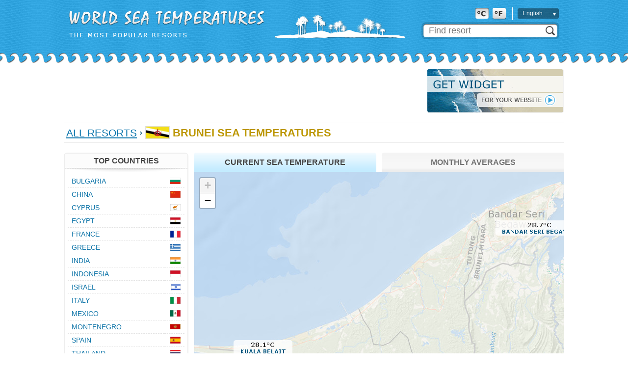

--- FILE ---
content_type: text/html;charset=UTF-8
request_url: http://worldseatemp.com/en/Brunei/
body_size: 3186
content:






<!DOCTYPE html PUBLIC "-//W3C//DTD XHTML 1.0 Transitional//EN" "http://www.w3.org/TR/xhtml1/DTD/xhtml1-transitional.dtd">
<html>
<head>
<title>Brunei Sea Temperatures / Current Water Temperature in Brunei</title>
<script type="text/javascript" src="http://ajax.googleapis.com/ajax/libs/jquery/1.7/jquery.min.js"></script>
<link rel="stylesheet" href="https://unpkg.com/leaflet@1.3.1/dist/leaflet.css" integrity="sha512-Rksm5RenBEKSKFjgI3a41vrjkw4EVPlJ3+OiI65vTjIdo9brlAacEuKOiQ5OFh7cOI1bkDwLqdLw3Zg0cRJAAQ==" crossorigin=""/>
<script src="https://unpkg.com/leaflet@1.3.1/dist/leaflet.js" integrity="sha512-/Nsx9X4HebavoBvEBuyp3I7od5tA0UzAxs+j83KgC8PU0kgB4XiK4Lfe4y4cgBtaRJQEIFCW+oC506aPT2L1zw==" crossorigin=""></script>   

<script type="text/javascript" src="http://cc.worldseatemp.com/js/vars_en.js?v=1.3.2"></script>
<script type="text/javascript" src="http://cc.worldseatemp.com/js/typeahead.min.js"></script>
<!--[if lt IE 9]><script language="javascript" type="text/javascript" src="http://cc.worldseatemp.com/jqplot/excanvas.min.js"></script><![endif]-->
<script type="text/javascript" src="http://cc.worldseatemp.com/jqplot/jqplot.all.min.js"></script>
<link rel="stylesheet" type="text/css" href="http://cc.worldseatemp.com/jqplot/jquery.jqplot.css" />

<script type="text/javascript" src="http://cc.worldseatemp.com/js/functions.js?v=1.3.2"></script>
<link rel="icon" href="/favicon.ico" type="image/x-icon" />
<link rel="shortcut icon" href="/favicon.ico" type="image/ico" />
<meta http-equiv="Content-Type" content="text/html; charset=utf8" />
<meta name="keywords" content="Brunei sea temperatures, current water temperature, sea surface temperature, coastal sea temperature, Brunei" />
 
<meta http-equiv="Pragma" content="no-cache" />
<meta http-equiv="Expires" content="-1" />
<link rel="stylesheet" type="text/css" href="http://cc.worldseatemp.com/main.css?v=1.3.2" /> 
<link rel="stylesheet" type="text/css" href="http://cc.worldseatemp.com/main_en.css?v=1.3.2" /> 


<link rel="alternate" hreflang="ru" href="/ru/Brunei/" />

<link rel="alternate" hreflang="en" href="/en/Brunei/" />

<script async src="https://pagead2.googlesyndication.com/pagead/js/adsbygoogle.js?client=ca-pub-2527231214147379"
     crossorigin="anonymous"></script>
</head>

<body>
	
	<div id="header-bck">
		<div id="header">
			<div id="headerLogoTxt"></div>
			<div id="headerLogo"></div>
			<div id="searchPanel">
				<form method="post" action="/en/search/">
				<div id="search">
					<div class="position1"><input class="typeahead" type="text" name="q" placeholder="Find resort" /></div>
					<div class="position2"><input type="submit" /></div>
				</div>
				</form>
			</div>
			<table id="formatLangPanel">
				<tr>
					<td class="format"><img id="cFormat" src="http://cc.worldseatemp.com/img/c-selected.png"/><img id="fFormat" src="http://cc.worldseatemp.com/img/f.png"/></td>
					<td class="sep"></td>
					<td class="lang">
						<div id="lngOuter">
							<div id="lng"><span>English</span></div>
							<div id="lngSelect" style="display: none;">
								<div class="lngSelectTop"></div>
								<div class="lngSelectRow" onclick="lngChange('/ru/Brunei/');"><span>Русский</span></div>
								<div class="lngSelectRow" onclick="lngChange('/en/Brunei/');"><span>English</span></div>
								<div class="lngSelectBtm"></div>
							</div>
						</div>
					</td>
				</tr>
			</table>
			<form id="chFormat" action="/en/chFormat/" method="post">
				<input id="format" type="hidden" name="format"/>
			</form>
		</div>
	</div>
	

	<div id="contentWrapper">
	<div id="content">
	
	

		<div id="topAd">
			<div class="adv">
<script type="text/javascript"><!--
google_ad_client = "ca-pub-2527231214147379";
/* more - horizontal */
google_ad_slot = "3963528897";
google_ad_width = 728;
google_ad_height = 90;
//-->
</script>
<script type="text/javascript"
src="http://pagead2.googlesyndication.com/pagead/show_ads.js">
</script>
			</div>
			<div class="informer"><a href="/en/informer/#116"><img src="http://cc.worldseatemp.com/img/informer_en.png"/></a></div>
		</div>
 
 
 
 
 	
 	
 		<div id="sep"></div>
		<div id="path">
			<a href="/en/">All Resorts</a>

			<img src="http://cc.worldseatemp.com/img/path-sep.png" />
	<img class="flag" src="http://cc.worldseatemp.com/img/flag/116.png" />
	
		
			<h1>Brunei Sea Temperatures</h1>
		
	
			
		</div>
 		<div id="sep" class="mb20"></div>
			



		<div id="pageContent">
			<div id="middle">
				




	<div id="center770">

		<div class="mb20">
			<div id="mapMenu">
				<div id="tabCurrent" class="currentSST sel">Current Sea Temperature</div>
				<div id="tabMonth" class="monthSST">Monthly Averages</div>
			</div>
			<div id="sliderPanel">
				<table id="slider">
					<tr class="months">
						<td class="sel">JAN</td>
						<td>FEB</td>
						<td>MAR</td>
						<td>APR</td>
						<td>MAY</td>
						<td>JUN</td>
						<td>JUL</td>
						<td>AUG</td>
						<td>SEP</td>
						<td>OCT</td>
						<td>NOV</td>
						<td>DEC</td>
					</tr>
					<tr class="selector">
						<td class="first sel"><div></div></td>
						<td><div></div></td>
						<td><div></div></td>
						<td><div></div></td>
						<td><div></div></td>
						<td><div></div></td>
						<td><div></div></td>
						<td><div></div></td>
						<td><div></div></td>
						<td><div></div></td>
						<td><div></div></td>
						<td class="last"><div></div></td>
					</tr>
				</table>
			</div>
			<div id="mapBody">
				<div id="weatherMapCanvas" style="width: 753px; height: 470px;"></div>
			</div>
		</div>

<script>
var pageInit = function() {
	map.initializeMapByBounds(114.18333,4.58333,114.91666,4.91667);
}
</script>



		<div class="mb20">
			<div id="blockHeader755"><h2>Most popular Brunei resorts</h2></div>
			<div id="blockBody755">
				<table id="countryResorts">
					<tr>

					<td><a  href="/en/Brunei/Bandar_Seri_Begawan/">Bandar Seri Begawan</a></td>


					<td><a  href="/en/Brunei/Kuala_Belait/">Kuala Belait</a></td>


					<td><a  href="/en/Brunei/Seria/">Seria</a></td>


					
					</tr>
				</table>			
			</div>
		</div>


		<div class="mb20 tac">
<script type="text/javascript"><!--
google_ad_client = "ca-pub-2527231214147379";
/* more - horizontal */
google_ad_slot = "3963528897";
google_ad_width = 728;
google_ad_height = 90;
//-->
</script>
<script type="text/javascript"
src="http://pagead2.googlesyndication.com/pagead/show_ads.js">
</script>
		</div>


	</div>

			</div>
			<div id="left">
			




				<div class="mb20">
					<div id="menuBlock">
						<div class="header">Top Countries</div>
						<div class="bck"></div>
						<div class="inner"><table id="countryList">

							<tr ><td class="country"><a href="/en/Bulgaria/">Bulgaria</a></td><td class="flag"><img src="http://cc.worldseatemp.com/img/flag/s9.png"/></td></tr>

							<tr ><td class="country"><a href="/en/China/">China</a></td><td class="flag"><img src="http://cc.worldseatemp.com/img/flag/s31.png"/></td></tr>

							<tr ><td class="country"><a href="/en/Cyprus/">Cyprus</a></td><td class="flag"><img src="http://cc.worldseatemp.com/img/flag/s30.png"/></td></tr>

							<tr ><td class="country"><a href="/en/Egypt/">Egypt</a></td><td class="flag"><img src="http://cc.worldseatemp.com/img/flag/s19.png"/></td></tr>

							<tr ><td class="country"><a href="/en/France/">France</a></td><td class="flag"><img src="http://cc.worldseatemp.com/img/flag/s61.png"/></td></tr>

							<tr ><td class="country"><a href="/en/Greece/">Greece</a></td><td class="flag"><img src="http://cc.worldseatemp.com/img/flag/s15.png"/></td></tr>

							<tr ><td class="country"><a href="/en/India/">India</a></td><td class="flag"><img src="http://cc.worldseatemp.com/img/flag/s21.png"/></td></tr>

							<tr ><td class="country"><a href="/en/Indonesia/">Indonesia</a></td><td class="flag"><img src="http://cc.worldseatemp.com/img/flag/s22.png"/></td></tr>

							<tr ><td class="country"><a href="/en/Israel/">Israel</a></td><td class="flag"><img src="http://cc.worldseatemp.com/img/flag/s20.png"/></td></tr>

							<tr ><td class="country"><a href="/en/Italy/">Italy</a></td><td class="flag"><img src="http://cc.worldseatemp.com/img/flag/s26.png"/></td></tr>

							<tr ><td class="country"><a href="/en/Mexico/">Mexico</a></td><td class="flag"><img src="http://cc.worldseatemp.com/img/flag/s40.png"/></td></tr>

							<tr ><td class="country"><a href="/en/Montenegro/">Montenegro</a></td><td class="flag"><img src="http://cc.worldseatemp.com/img/flag/s63.png"/></td></tr>

							<tr ><td class="country"><a href="/en/Spain/">Spain</a></td><td class="flag"><img src="http://cc.worldseatemp.com/img/flag/s25.png"/></td></tr>

							<tr ><td class="country"><a href="/en/Thailand/">Thailand</a></td><td class="flag"><img src="http://cc.worldseatemp.com/img/flag/s55.png"/></td></tr>

							<tr ><td class="country"><a href="/en/The_Dominican_Republic/">The Dominican Republic</a></td><td class="flag"><img src="http://cc.worldseatemp.com/img/flag/s18.png"/></td></tr>

							<tr ><td class="country"><a href="/en/Tunisia/">Tunisia</a></td><td class="flag"><img src="http://cc.worldseatemp.com/img/flag/s56.png"/></td></tr>

							<tr ><td class="country"><a href="/en/Turkey/">Turkey</a></td><td class="flag"><img src="http://cc.worldseatemp.com/img/flag/s57.png"/></td></tr>

							<tr ><td class="country"><a href="/en/UAE/">UAE</a></td><td class="flag"><img src="http://cc.worldseatemp.com/img/flag/s44.png"/></td></tr>

							<tr class="last"><td class="country"><a href="/en/Vietnam/">Vietnam</a></td><td class="flag"><img src="http://cc.worldseatemp.com/img/flag/s13.png"/></td></tr>

						</table></div>
					</div>
					<div id="menuFooter">
						<span><a href="/en/">all countries</a></span>
						<div class="bot"></div>
					</div>
				</div>



				<div class="mb20">
					<div id="menuBlock">
						<div class="header">Seas And Gulfs</div>
						<div class="bck"></div>
						<div class="inner"><table id="seaList">
							<tr><td><a href="/en/Mediterranean_Sea/">Mediterranean Sea</a></td></tr>
							<tr><td><a href="/en/Black_Sea/">Black Sea</a></td></tr>
							<tr><td><a href="/en/Sea_of_Azov/">Sea of Azov</a></td></tr>
							<tr><td><a href="/en/Red_Sea/">Red Sea</a></td></tr>
							<tr><td><a href="/en/Caribbean_Sea/">Caribbean Sea</a></td></tr>
							<tr><td><a href="/en/Adriatic_Sea/">Adriatic Sea</a></td></tr>
							<tr><td><a href="/en/Ionian_Sea/">Ionian Sea</a></td></tr>
							<tr><td><a href="/en/Ligurian_Sea/">Ligurian Sea</a></td></tr>
							<tr><td><a href="/en/Gulf_of_Mexico/">Gulf of Mexico</a></td></tr>
							<tr><td><a href="/en/Aegean_Sea/">Aegean Sea</a></td></tr>
							<tr><td><a href="/en/Caspian_Sea/">Caspian Sea</a></td></tr>
							<tr><td><a href="/en/Gulf_of_Thailand/">Gulf of Thailand</a></td></tr>
							<tr><td><a href="/en/Persian_Gulf/">Persian Gulf</a></td></tr>
							<tr class="last"><td><a href="/en/Arabian_Sea/">Arabian Sea</a></td></tr>
						</table></div>
					</div>
				</div>



			


			</div>
		</div>
	</div>

		<div id="footer-bck">
			<div id="footer">
				<div class="col1">
					<div>&copy; 2013 WorldSeaTemp.com</div>
					<div>All rights reserved</div>
				</div>
				<div class="col2">
					Actual information about coastal water temperature worldwide. <a href="/en/informer/">Get widget</a> for your website.

				</div>
			</div>
		</div>

	</div>

<script>
  (function(i,s,o,g,r,a,m){i['GoogleAnalyticsObject']=r;i[r]=i[r]||function(){
  (i[r].q=i[r].q||[]).push(arguments)},i[r].l=1*new Date();a=s.createElement(o),
  m=s.getElementsByTagName(o)[0];a.async=1;a.src=g;m.parentNode.insertBefore(a,m)
  })(window,document,'script','//www.google-analytics.com/analytics.js','ga');

  ga('create', 'UA-20929912-4', 'worldseatemp.com');
  ga('send', 'pageview');

</script>

</body>
</html>

--- FILE ---
content_type: text/html;charset=utf-8
request_url: http://worldseatemp.com/en/ajax/getBoundsResorts/
body_size: 329
content:
[{"id":1691,"name":"Bandar Seri Begawan","x":114.91666,"y":4.91667,"lnk":"/en/Brunei/Bandar_Seri_Begawan/","current":28.7,"sst":{"m1":28.6,"m2":27.9,"m3":28.4,"m4":29.6,"m5":30.3,"m6":30.3,"m7":30,"m8":30,"m9":29.9,"m10":29.6,"m11":29.8,"m12":29.4}},{"id":1692,"name":"Kuala Belait","x":114.18333,"y":4.58333,"lnk":"/en/Brunei/Kuala_Belait/","current":28.1,"sst":{"m1":28.3,"m2":27.6,"m3":28.1,"m4":29.5,"m5":30.1,"m6":30.1,"m7":30,"m8":29.9,"m9":29.8,"m10":29.5,"m11":29.5,"m12":29.2}}]

--- FILE ---
content_type: text/html; charset=utf-8
request_url: https://www.google.com/recaptcha/api2/aframe
body_size: 268
content:
<!DOCTYPE HTML><html><head><meta http-equiv="content-type" content="text/html; charset=UTF-8"></head><body><script nonce="b5OwnXS4nm6qg7IzWhWBNQ">/** Anti-fraud and anti-abuse applications only. See google.com/recaptcha */ try{var clients={'sodar':'https://pagead2.googlesyndication.com/pagead/sodar?'};window.addEventListener("message",function(a){try{if(a.source===window.parent){var b=JSON.parse(a.data);var c=clients[b['id']];if(c){var d=document.createElement('img');d.src=c+b['params']+'&rc='+(localStorage.getItem("rc::a")?sessionStorage.getItem("rc::b"):"");window.document.body.appendChild(d);sessionStorage.setItem("rc::e",parseInt(sessionStorage.getItem("rc::e")||0)+1);localStorage.setItem("rc::h",'1768882924777');}}}catch(b){}});window.parent.postMessage("_grecaptcha_ready", "*");}catch(b){}</script></body></html>

--- FILE ---
content_type: text/css
request_url: http://cc.worldseatemp.com/main_en.css?v=1.3.2
body_size: 193
content:
#headerLogo{
	position: absolute;
	top: 30px;
	left: 430px;
	background: url("/img/logo.png") no-repeat;
	width: 265px;
	height: 48px;
}
#headerLogoTxt{
	position: absolute;
	top: 22px;
	left: 10px;
	background: url("/img/logo-txt-en.png") no-repeat;
	width: 399px;
	height: 54px;
}
